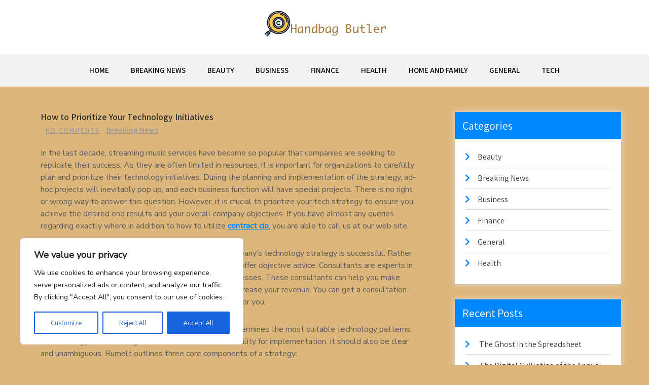

--- FILE ---
content_type: text/javascript; charset=utf-8
request_url: https://handbag-butler.com/wp-content/cache/min/1/wp-content/themes/grace-news/js/editable.js?ver=1760320546
body_size: 83
content:
jQuery(window).load(function(){if(jQuery('#slider')>0){jQuery('.nivoSlider').nivoSlider({effect:'fade',})}else{jQuery('#slider').nivoSlider({effect:'fade',})}});var ww=jQuery(window).width();jQuery(document).ready(function(){jQuery(".grace_navi li a").each(function(){if(jQuery(this).next().length>0){jQuery(this).addClass("parent")}})
jQuery(".toggleMenu").click(function(e){e.preventDefault();jQuery(this).toggleClass("active");jQuery(".grace_navi").slideToggle('fast')});adjustMenu()})
jQuery(window).bind('resize orientationchange',function(){ww=jQuery(window).width();adjustMenu()});var adjustMenu=function(){if(ww<981){jQuery(".toggleMenu").css("display","block");if(!jQuery(".toggleMenu").hasClass("active")){jQuery(".grace_navi").hide()}else{jQuery(".grace_navi").show()}
jQuery(".grace_navi li").unbind('mouseenter mouseleave')}else{jQuery(".toggleMenu").css("display","none");jQuery(".grace_navi").show();jQuery(".grace_navi li").removeClass("hover");jQuery(".grace_navi li a").unbind('click');jQuery(".grace_navi li").unbind('mouseenter mouseleave').bind('mouseenter mouseleave',function(){jQuery(this).toggleClass('hover')})}}
jQuery(document).ready(function(){jQuery('.custominfo h2, .welcome_content_column h3').each(function(index,element){var heading=jQuery(element);var word_array,last_word,first_part;word_array=heading.html().split(/\s+/);last_word=word_array.pop();first_part=word_array.join(' ');heading.html([first_part,' <span>',last_word,'</span>'].join(''))})})

--- FILE ---
content_type: text/javascript; charset=utf-8
request_url: https://handbag-butler.com/wp-content/cache/min/1/wp-content/themes/grace-news/js/jquery.nivo.slider.js?ver=1760320546
body_size: 2800
content:
(function($){var NivoSlider=function(element,options){var settings=$.extend({},$.fn.nivoSlider.defaults,options);var vars={currentSlide:0,currentImage:'',totalSlides:0,running:!1,paused:!1,stop:!1,controlNavEl:!1};var slider=$(element);slider.data('nivo:vars',vars).addClass('nivoSlider');var kids=slider.children();kids.each(function(){var child=$(this);var link='';if(!child.is('img')){if(child.is('a')){child.addClass('nivo-imageLink');link=child}
child=child.find('img:first')}
var childWidth=(childWidth===0)?child.attr('width'):child.width(),childHeight=(childHeight===0)?child.attr('height'):child.height();if(link!==''){link.css('display','none')}
child.css('display','none');vars.totalSlides++});if(settings.randomStart){settings.startSlide=Math.floor(Math.random()*vars.totalSlides)}
if(settings.startSlide>0){if(settings.startSlide>=vars.totalSlides){settings.startSlide=vars.totalSlides-1}
vars.currentSlide=settings.startSlide}
if($(kids[vars.currentSlide]).is('img')){vars.currentImage=$(kids[vars.currentSlide])}else{vars.currentImage=$(kids[vars.currentSlide]).find('img:first')}
if($(kids[vars.currentSlide]).is('a')){$(kids[vars.currentSlide]).css('display','block')}
var sliderImg=$('<img/>').addClass('nivo-main-image');sliderImg.attr('src',vars.currentImage.attr('src')).show();slider.append(sliderImg);$(window).resize(function(){slider.children('img').width(slider.width());sliderImg.attr('src',vars.currentImage.attr('src'));sliderImg.stop().height('auto');$('.nivo-slice').remove();$('.nivo-box').remove()});slider.append($('<div class="nivo-caption"></div>'));var processCaption=function(settings){var nivoCaption=$('.nivo-caption',slider);if(vars.currentImage.attr('title')!=''&&vars.currentImage.attr('title')!=undefined){var title=vars.currentImage.attr('title');if(title.substr(0,1)=='#')title=$(title).html();if(nivoCaption.css('display')=='block'){setTimeout(function(){nivoCaption.html(title)},settings.animSpeed)}else{nivoCaption.html(title);nivoCaption.stop().fadeIn(settings.animSpeed)}}else{nivoCaption.stop().fadeOut(settings.animSpeed)}}
processCaption(settings);var timer=0;if(!settings.manualAdvance&&kids.length>1){timer=setInterval(function(){nivoRun(slider,kids,settings,!1)},settings.pauseTime)}
if(settings.directionNav){slider.append('<div class="nivo-directionNav"><a class="nivo-prevNav">'+settings.prevText+'</a><a class="nivo-nextNav">'+settings.nextText+'</a></div>');$(slider).on('click','a.nivo-prevNav',function(){if(vars.running){return!1}
clearInterval(timer);timer='';vars.currentSlide-=2;nivoRun(slider,kids,settings,'prev')});$(slider).on('click','a.nivo-nextNav',function(){if(vars.running){return!1}
clearInterval(timer);timer='';nivoRun(slider,kids,settings,'next')})}
if(settings.controlNav){vars.controlNavEl=$('<div class="nivo-controlNav"></div>');slider.after(vars.controlNavEl);for(var i=0;i<kids.length;i++){if(settings.controlNavThumbs){vars.controlNavEl.addClass('nivo-thumbs-enabled');var child=kids.eq(i);if(!child.is('img')){child=child.find('img:first')}
if(child.attr('data-thumb'))vars.controlNavEl.append('<a class="nivo-control" rel="'+i+'"><img src="'+child.attr('data-thumb')+'" alt="" /></a>')}else{vars.controlNavEl.append('<a class="nivo-control" rel="'+i+'">'+(i+1)+'</a>')}}
$('a:eq('+vars.currentSlide+')',vars.controlNavEl).addClass('active');$('a',vars.controlNavEl).bind('click',function(){if(vars.running)return!1;if($(this).hasClass('active'))return!1;clearInterval(timer);timer='';sliderImg.attr('src',vars.currentImage.attr('src'));vars.currentSlide=$(this).attr('rel')-1;nivoRun(slider,kids,settings,'control')})}
if(settings.pauseOnHover){slider.hover(function(){vars.paused=!0;clearInterval(timer);timer=''},function(){vars.paused=!1;if(timer===''&&!settings.manualAdvance){timer=setInterval(function(){nivoRun(slider,kids,settings,!1)},settings.pauseTime)}})}
slider.bind('nivo:animFinished',function(){sliderImg.attr('src',vars.currentImage.attr('src'));vars.running=!1;$(kids).each(function(){if($(this).is('a')){$(this).css('display','none')}});if($(kids[vars.currentSlide]).is('a')){$(kids[vars.currentSlide]).css('display','block')}
if(timer===''&&!vars.paused&&!settings.manualAdvance){timer=setInterval(function(){nivoRun(slider,kids,settings,!1)},settings.pauseTime)}
settings.afterChange.call(this)});var createSlices=function(slider,settings,vars){if($(vars.currentImage).parent().is('a'))$(vars.currentImage).parent().css('display','block');$('img[src="'+vars.currentImage.attr('src')+'"]',slider).not('.nivo-main-image,.nivo-control img').width(slider.width()).css('visibility','hidden').show();var sliceHeight=($('img[src="'+vars.currentImage.attr('src')+'"]',slider).not('.nivo-main-image,.nivo-control img').parent().is('a'))?$('img[src="'+vars.currentImage.attr('src')+'"]',slider).not('.nivo-main-image,.nivo-control img').parent().height():$('img[src="'+vars.currentImage.attr('src')+'"]',slider).not('.nivo-main-image,.nivo-control img').height();for(var i=0;i<settings.slices;i++){var sliceWidth=Math.round(slider.width()/settings.slices);if(i===settings.slices-1){slider.append($('<div class="nivo-slice" name="'+i+'"><img src="'+vars.currentImage.attr('src')+'" style="position:absolute; width:'+slider.width()+'px; height:auto; display:block !important; top:0; left:-'+((sliceWidth+(i*sliceWidth))-sliceWidth)+'px;" /></div>').css({left:(sliceWidth*i)+'px',width:(slider.width()-(sliceWidth*i))+'px',height:sliceHeight+'px',opacity:'0',overflow:'hidden'}))}else{slider.append($('<div class="nivo-slice" name="'+i+'"><img src="'+vars.currentImage.attr('src')+'" style="position:absolute; width:'+slider.width()+'px; height:auto; display:block !important; top:0; left:-'+((sliceWidth+(i*sliceWidth))-sliceWidth)+'px;" /></div>').css({left:(sliceWidth*i)+'px',width:sliceWidth+'px',height:sliceHeight+'px',opacity:'0',overflow:'hidden'}))}}
$('.nivo-slice',slider).height(sliceHeight);sliderImg.stop().animate({height:$(vars.currentImage).height()},settings.animSpeed)};var createBoxes=function(slider,settings,vars){if($(vars.currentImage).parent().is('a'))$(vars.currentImage).parent().css('display','block');$('img[src="'+vars.currentImage.attr('src')+'"]',slider).not('.nivo-main-image,.nivo-control img').width(slider.width()).css('visibility','hidden').show();var boxWidth=Math.round(slider.width()/settings.boxCols),boxHeight=Math.round($('img[src="'+vars.currentImage.attr('src')+'"]',slider).not('.nivo-main-image,.nivo-control img').height()/settings.boxRows);for(var rows=0;rows<settings.boxRows;rows++){for(var cols=0;cols<settings.boxCols;cols++){if(cols===settings.boxCols-1){slider.append($('<div class="nivo-box" name="'+cols+'" rel="'+rows+'"><img src="'+vars.currentImage.attr('src')+'" style="position:absolute; width:'+slider.width()+'px; height:auto; display:block; top:-'+(boxHeight*rows)+'px; left:-'+(boxWidth*cols)+'px;" /></div>').css({opacity:0,left:(boxWidth*cols)+'px',top:(boxHeight*rows)+'px',width:(slider.width()-(boxWidth*cols))+'px'}));$('.nivo-box[name="'+cols+'"]',slider).height($('.nivo-box[name="'+cols+'"] img',slider).height()+'px')}else{slider.append($('<div class="nivo-box" name="'+cols+'" rel="'+rows+'"><img src="'+vars.currentImage.attr('src')+'" style="position:absolute; width:'+slider.width()+'px; height:auto; display:block; top:-'+(boxHeight*rows)+'px; left:-'+(boxWidth*cols)+'px;" /></div>').css({opacity:0,left:(boxWidth*cols)+'px',top:(boxHeight*rows)+'px',width:boxWidth+'px'}));$('.nivo-box[name="'+cols+'"]',slider).height($('.nivo-box[name="'+cols+'"] img',slider).height()+'px')}}}
sliderImg.stop().animate({height:$(vars.currentImage).height()},settings.animSpeed)};var nivoRun=function(slider,kids,settings,nudge){var vars=slider.data('nivo:vars');if(vars&&(vars.currentSlide===vars.totalSlides-1)){settings.lastSlide.call(this)}
if((!vars||vars.stop)&&!nudge){return!1}
settings.beforeChange.call(this);if(!nudge){sliderImg.attr('src',vars.currentImage.attr('src'))}else{if(nudge==='prev'){sliderImg.attr('src',vars.currentImage.attr('src'))}
if(nudge==='next'){sliderImg.attr('src',vars.currentImage.attr('src'))}}
vars.currentSlide++;if(vars.currentSlide===vars.totalSlides){vars.currentSlide=0;settings.slideshowEnd.call(this)}
if(vars.currentSlide<0){vars.currentSlide=(vars.totalSlides-1)}
if($(kids[vars.currentSlide]).is('img')){vars.currentImage=$(kids[vars.currentSlide])}else{vars.currentImage=$(kids[vars.currentSlide]).find('img:first')}
if(settings.controlNav){$('a',vars.controlNavEl).removeClass('active');$('a:eq('+vars.currentSlide+')',vars.controlNavEl).addClass('active')}
processCaption(settings);$('.nivo-slice',slider).remove();$('.nivo-box',slider).remove();var currentEffect=settings.effect,anims='';if(settings.effect==='random'){anims=new Array('sliceDownRight','sliceDownLeft','sliceUpRight','sliceUpLeft','sliceUpDown','sliceUpDownLeft','fold','fade','boxRandom','boxRain','boxRainReverse','boxRainGrow','boxRainGrowReverse');currentEffect=anims[Math.floor(Math.random()*(anims.length+1))];if(currentEffect===undefined){currentEffect='fade'}}
if(settings.effect.indexOf(',')!==-1){anims=settings.effect.split(',');currentEffect=anims[Math.floor(Math.random()*(anims.length))];if(currentEffect===undefined){currentEffect='fade'}}
if(vars.currentImage.attr('data-transition')){currentEffect=vars.currentImage.attr('data-transition')}
vars.running=!0;var timeBuff=0,i=0,slices='',firstSlice='',totalBoxes='',boxes='';if(currentEffect==='sliceDown'||currentEffect==='sliceDownRight'||currentEffect==='sliceDownLeft'){createSlices(slider,settings,vars);timeBuff=0;i=0;slices=$('.nivo-slice',slider);if(currentEffect==='sliceDownLeft'){slices=$('.nivo-slice',slider)._reverse()}
slices.each(function(){var slice=$(this);slice.css({'top':'0px'});if(i===settings.slices-1){setTimeout(function(){slice.animate({opacity:'1.0'},settings.animSpeed,'',function(){slider.trigger('nivo:animFinished')})},(100+timeBuff))}else{setTimeout(function(){slice.animate({opacity:'1.0'},settings.animSpeed)},(100+timeBuff))}
timeBuff+=50;i++})}else if(currentEffect==='sliceUp'||currentEffect==='sliceUpRight'||currentEffect==='sliceUpLeft'){createSlices(slider,settings,vars);timeBuff=0;i=0;slices=$('.nivo-slice',slider);if(currentEffect==='sliceUpLeft'){slices=$('.nivo-slice',slider)._reverse()}
slices.each(function(){var slice=$(this);slice.css({'bottom':'0px'});if(i===settings.slices-1){setTimeout(function(){slice.animate({opacity:'1.0'},settings.animSpeed,'',function(){slider.trigger('nivo:animFinished')})},(100+timeBuff))}else{setTimeout(function(){slice.animate({opacity:'1.0'},settings.animSpeed)},(100+timeBuff))}
timeBuff+=50;i++})}else if(currentEffect==='sliceUpDown'||currentEffect==='sliceUpDownRight'||currentEffect==='sliceUpDownLeft'){createSlices(slider,settings,vars);timeBuff=0;i=0;var v=0;slices=$('.nivo-slice',slider);if(currentEffect==='sliceUpDownLeft'){slices=$('.nivo-slice',slider)._reverse()}
slices.each(function(){var slice=$(this);if(i===0){slice.css('top','0px');i++}else{slice.css('bottom','0px');i=0}
if(v===settings.slices-1){setTimeout(function(){slice.animate({opacity:'1.0'},settings.animSpeed,'',function(){slider.trigger('nivo:animFinished')})},(100+timeBuff))}else{setTimeout(function(){slice.animate({opacity:'1.0'},settings.animSpeed)},(100+timeBuff))}
timeBuff+=50;v++})}else if(currentEffect==='fold'){createSlices(slider,settings,vars);timeBuff=0;i=0;$('.nivo-slice',slider).each(function(){var slice=$(this);var origWidth=slice.width();slice.css({top:'0px',width:'0px'});if(i===settings.slices-1){setTimeout(function(){slice.animate({width:origWidth,opacity:'1.0'},settings.animSpeed,'',function(){slider.trigger('nivo:animFinished')})},(100+timeBuff))}else{setTimeout(function(){slice.animate({width:origWidth,opacity:'1.0'},settings.animSpeed)},(100+timeBuff))}
timeBuff+=50;i++})}else if(currentEffect==='fade'){createSlices(slider,settings,vars);firstSlice=$('.nivo-slice:first',slider);firstSlice.css({'width':slider.width()+'px'});firstSlice.animate({opacity:'1.0'},(settings.animSpeed*2),'',function(){slider.trigger('nivo:animFinished')})}else if(currentEffect==='slideInRight'){createSlices(slider,settings,vars);firstSlice=$('.nivo-slice:first',slider);firstSlice.css({'width':'0px','opacity':'1'});firstSlice.animate({width:slider.width()+'px'},(settings.animSpeed*2),'',function(){slider.trigger('nivo:animFinished')})}else if(currentEffect==='slideInLeft'){createSlices(slider,settings,vars);firstSlice=$('.nivo-slice:first',slider);firstSlice.css({'width':'0px','opacity':'1','left':'','right':'0px'});firstSlice.animate({width:slider.width()+'px'},(settings.animSpeed*2),'',function(){firstSlice.css({'left':'0px','right':''});slider.trigger('nivo:animFinished')})}else if(currentEffect==='boxRandom'){createBoxes(slider,settings,vars);totalBoxes=settings.boxCols*settings.boxRows;i=0;timeBuff=0;boxes=shuffle($('.nivo-box',slider));boxes.each(function(){var box=$(this);if(i===totalBoxes-1){setTimeout(function(){box.animate({opacity:'1'},settings.animSpeed,'',function(){slider.trigger('nivo:animFinished')})},(100+timeBuff))}else{setTimeout(function(){box.animate({opacity:'1'},settings.animSpeed)},(100+timeBuff))}
timeBuff+=20;i++})}else if(currentEffect==='boxRain'||currentEffect==='boxRainReverse'||currentEffect==='boxRainGrow'||currentEffect==='boxRainGrowReverse'){createBoxes(slider,settings,vars);totalBoxes=settings.boxCols*settings.boxRows;i=0;timeBuff=0;var rowIndex=0;var colIndex=0;var box2Darr=[];box2Darr[rowIndex]=[];boxes=$('.nivo-box',slider);if(currentEffect==='boxRainReverse'||currentEffect==='boxRainGrowReverse'){boxes=$('.nivo-box',slider)._reverse()}
boxes.each(function(){box2Darr[rowIndex][colIndex]=$(this);colIndex++;if(colIndex===settings.boxCols){rowIndex++;colIndex=0;box2Darr[rowIndex]=[]}});for(var cols=0;cols<(settings.boxCols*2);cols++){var prevCol=cols;for(var rows=0;rows<settings.boxRows;rows++){if(prevCol>=0&&prevCol<settings.boxCols){(function(row,col,time,i,totalBoxes){var box=$(box2Darr[row][col]);var w=box.width();var h=box.height();if(currentEffect==='boxRainGrow'||currentEffect==='boxRainGrowReverse'){box.width(0).height(0)}
if(i===totalBoxes-1){setTimeout(function(){box.animate({opacity:'1',width:w,height:h},settings.animSpeed/1.3,'',function(){slider.trigger('nivo:animFinished')})},(100+time))}else{setTimeout(function(){box.animate({opacity:'1',width:w,height:h},settings.animSpeed/1.3)},(100+time))}})(rows,prevCol,timeBuff,i,totalBoxes);i++}
prevCol--}
timeBuff+=100}}};var shuffle=function(arr){for(var j,x,i=arr.length;i;j=parseInt(Math.random()*i,10),x=arr[--i],arr[i]=arr[j],arr[j]=x);return arr};var trace=function(msg){if(this.console&&typeof console.log!=='undefined'){console.log(msg)}};this.stop=function(){if(!$(element).data('nivo:vars').stop){$(element).data('nivo:vars').stop=!0;trace('Stop Slider')}};this.start=function(){if($(element).data('nivo:vars').stop){$(element).data('nivo:vars').stop=!1;trace('Start Slider')}};settings.afterLoad.call(this);return this};$.fn.nivoSlider=function(options){return this.each(function(key,value){var element=$(this);if(element.data('nivoslider')){return element.data('nivoslider')}
var nivoslider=new NivoSlider(this,options);element.data('nivoslider',nivoslider)})};$.fn.nivoSlider.defaults={effect:'sliceUp',slices:15,boxCols:8,boxRows:4,animSpeed:500,pauseTime:3000,startSlide:0,directionNav:!0,controlNav:!0,controlNavThumbs:!1,pauseOnHover:!0,manualAdvance:!1,prevText:'Prev',nextText:'Next',randomStart:!1,beforeChange:function(){},afterChange:function(){},slideshowEnd:function(){},lastSlide:function(){},afterLoad:function(){}};$.fn._reverse=[].reverse})(jQuery)